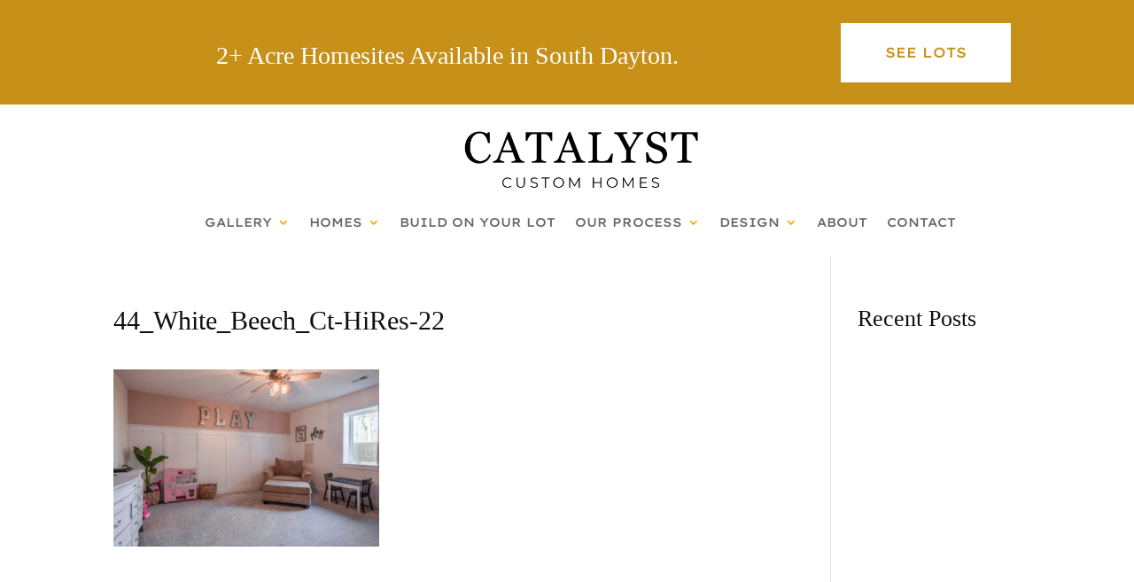

--- FILE ---
content_type: text/css
request_url: https://catalyst-homes.com/wp-content/et-cache/243645/et-core-unified-cpt-tb-10712-tb-10749-deferred-243645.min.css?ver=1762988133
body_size: 870
content:
.et_pb_section_1_tb_footer.et_pb_section{padding-top:0px;padding-bottom:0px;background-color:#000000!important}.et_pb_row_1_tb_footer.et_pb_row{padding-top:15px!important;padding-bottom:15px!important;padding-top:15px;padding-bottom:15px}.et_pb_row_1_tb_footer,body #page-container .et-db #et-boc .et-l .et_pb_row_1_tb_footer.et_pb_row,body.et_pb_pagebuilder_layout.single #page-container #et-boc .et-l .et_pb_row_1_tb_footer.et_pb_row,body.et_pb_pagebuilder_layout.single.et_full_width_page #page-container .et_pb_row_1_tb_footer.et_pb_row{max-width:100%}body.safari .et_pb_text_11_tb_footer h2,body.iphone .et_pb_text_11_tb_footer h2,body.uiwebview .et_pb_text_11_tb_footer h2{font-variant-ligatures:no-common-ligatures}.et_pb_text_11_tb_footer{padding-left:30px!important}@media only screen and (max-width:980px){.et_pb_text_11_tb_footer{padding-left:30px!important}}@media only screen and (max-width:767px){.et_pb_text_11_tb_footer{padding-left:30px!important}}